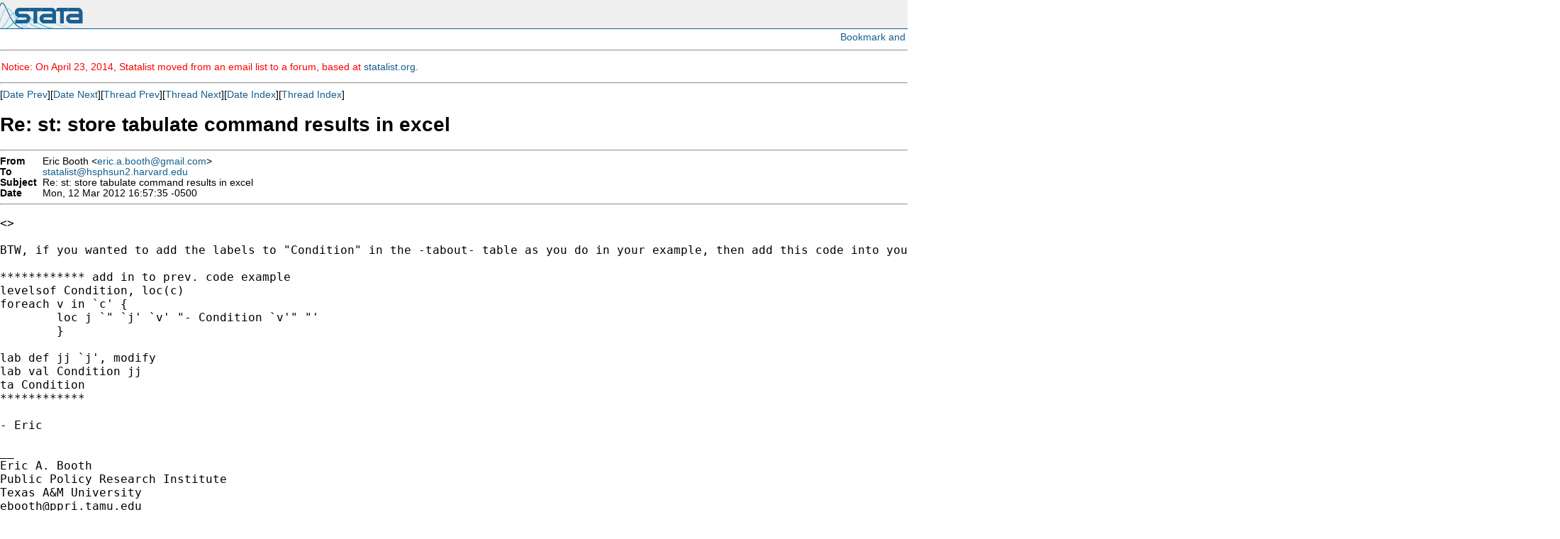

--- FILE ---
content_type: text/html; charset=UTF-8
request_url: https://www.stata.com/statalist/archive/2012-03/msg00494.html
body_size: 4529
content:
<!-- MHonArc v2.6.16 -->
<!--X-Subject: Re: st: store tabulate command results in excel -->
<!--X-From-R13: Sevp Pbbgu <revp.n.obbguNtznvy.pbz> -->
<!--X-Date: Mon, 12 Mar 2012 17:00:08 &#45;0500 -->
<!--X-Message-Id: D98AD90C&#45;B59E&#45;4AD5&#45;8208&#45;6E3604D72940@gmail.com -->
<!--X-Content-Type: text/plain -->
<!--X-Reference: CADvNLXD_P1VhtmzBbO53MM0svUw1k9PvXvy+d8wEjAuM1pRo0A@mail.gmail.com -->
<!--X-Reference: DF74B1CA&#45;D36A&#45;4EFA&#45;BED4&#45;2475FCAD215F@gmail.com -->
<!--X-Reference: CADvNLXD7bSPd5sLM&#45;JJN1WPfo1dKFjEK3=QvA5MadRGdC1oCHw@mail.gmail.com -->
<!--X-Reference: A9DEE9F3&#45;E29A&#45;4D6D&#45;9034&#45;4B090773B8E5@gmail.com -->
<!--X-Head-End-->
<HTML>
<HEAD>
<TITLE>Re: st: store tabulate command results in excel</TITLE>
<LINK REV="made" HREF="mailto:eric.a.booth@gmail.com">
</HEAD>

<body style="padding: 0px; margin: 0px;">

<script language="javascript1.2" src="/includes/js/menu.js"></script>
<script type="text/javascript">
var gaJsHost = (("https:" == document.location.protocol) ? "https://ssl." : "http://www.");
document.write(unescape("%3Cscript src='" + gaJsHost + "google-analytics.com/ga.js' type='text/javascript'%3E%3C/script%3E"));
</script>
<script type="text/javascript">
try {
var pageTracker = _gat._getTracker("UA-9407990-1");
pageTracker._trackPageview();
} catch(err) {}</script>
<link rel="stylesheet" href="/includes/css/statalist.css" type="text/css">
<link rel="stylesheet" href="/includes/css/stata2009blue.css" type="text/css">
<link rel="stylesheet" href="/includes/css/style2013.css" type="text/css">
<link rel="stylesheet" href="/includes/css/dropdown2013-style.css" type="text/css">
<div id="siteheader-outer">
<div id="siteheader">
<a href="/"><img class="homelink" src="/includes/images/transparent-pixel.png" alt="" /></a><h1> Stata: Data Analysis and Statistical Software </h1>
<div style="display:inline-block; float: right;">
</div>
</div>
</div>         

<div style="text-align: right; padding: 3px;">
<!-- AddThis Button BEGIN -->
<script type="text/javascript">var addthis_pub="statacorp"; var addthis_options='email, digg, print, delicious, facebook, technorati, twitter, slashdot, favorites, reddit, google, more';</script>
<a href="//www.addthis.com/bookmark.php?v=20" onmouseover="return addthis_open(this, '', '[URL]', '[TITLE]')" onmouseout="addthis_close()" onclick="return addthis_sendto()"><img src="//s7.addthis.com/static/btn/lg-share-en.gif" width="125" height="16" alt="Bookmark and Share" style="border:0"/></a><script type="text/javascript" src="//s7.addthis.com/js/200/addthis_widget.js"></script>
<!-- AddThis Button END -->
</div>
<hr />
<font color="red">
<p>
Notice: On April 23, 2014, Statalist moved from an email list to a forum, based at <a href="http://www.statalist.org/">statalist.org</a>. 
</p>
</font>
<p>
<font face="arial,helvetica,helv">
<!--X-Body-Begin-->
<!--X-User-Header-->
<!--X-User-Header-End-->
<!--X-TopPNI-->
<hr>
[<a href="msg00493.html">Date Prev</a>][<a href="msg00495.html">Date Next</a>][<a href="msg00493.html">Thread Prev</a>][<a href="msg00498.html">Thread Next</a>][<a href="maillist.html#00494">Date Index</a>][<a href="index.html#00494">Thread Index</a>]
<!--X-TopPNI-End-->
<!--X-MsgBody-->
<!--X-Subject-Header-Begin-->
<h1>Re: st: store tabulate command results in excel</h1>
<hr>
<!--X-Subject-Header-End-->
<!--X-Head-of-Message-->
<table border=0 cellpadding=0 cellspacing=0>
<tr><td valign=top align=right><font face="arial,helvetica,helv"><b>
From</b></font></td>
<td valign=top align=left><font face="arial,helvetica,helv">&nbsp;
Eric Booth &lt;<a href="/cdn-cgi/l/email-protection#3257405b511c531c505d5d465a170602555f535b5e1c515d5f"><span class="__cf_email__" data-cfemail="b9dccbd0da97d897dbd6d6cdd1f9ded4d8d0d597dad6d4">[email&#160;protected]</span></a>&gt;</font></td>

<tr><td valign=top align=right><font face="arial,helvetica,helv"><b>
To</b></font></td>
<td valign=top align=left><font face="arial,helvetica,helv">&nbsp;
<a href="/cdn-cgi/l/email-protection#1d6e697c697c71746e6938292d756e6d756e68732f33757c6f6b7c6f7933787968"><span class="__cf_email__" data-cfemail="5221263326333e3b2126123a21223a21273c607c3a3320243320367c373627">[email&#160;protected]</span></a></font></td>

<tr><td valign=top align=right><font face="arial,helvetica,helv"><b>
Subject</b></font></td>
<td valign=top align=left><font face="arial,helvetica,helv">&nbsp;
Re: st: store tabulate command results in excel</font></td>

<tr><td valign=top align=right><font face="arial,helvetica,helv"><b>
Date</b></font></td>
<td valign=top align=left><font face="arial,helvetica,helv">&nbsp;
Mon, 12 Mar 2012 16:57:35 -0500</font></td>

</table>
<!--X-Head-of-Message-End-->
<!--X-Head-Body-Sep-Begin-->
<hr>
</font><font face="fixed" size=+1>
<!--X-Head-Body-Sep-End-->
<!--X-Body-of-Message-->
<pre>&lt;&gt;

BTW, if you wanted to add the labels to &quot;Condition&quot; in the -tabout- table as you do in your example, then add this code into your do-file just before you run the loop I gave you:

************ add in to prev. code example
levelsof Condition, loc(c)
foreach v in `c' {
	loc j `&quot; `j' `v' &quot;- Condition `v'&quot; &quot;'
	}
	
lab def jj `j', modify
lab val Condition jj
ta Condition
************

- Eric

__
Eric A. Booth
Public Policy Research Institute 
Texas A&amp;M University
<a href="/cdn-cgi/l/email-protection" class="__cf_email__" data-cfemail="cbaea9a4a4bfa38bbbbbb9a2e5bfaaa6bee5aeafbe">[email&#160;protected]</a>
+979.845.6754

On Mar 12, 2012, at 4:54 PM, Eric Booth wrote:

&gt; 
&gt; 
&gt; &lt;&gt;
&gt; 
&gt; The answer is basically the same then (save a correction in my previous email noted below).
&gt; 
&gt; So, you could run:
&gt; 
&gt; ****************
&gt; clear
&gt; 
&gt; input QuestionID   Condition str2  Answer
&gt; 1     1         Y
&gt; 1     1         N
&gt; 1     1         N
&gt; 1     2         Y
&gt; 1     2         Y
&gt; 1     2         N
&gt; 2     1         Y
&gt; 2     1         Y
&gt; 2     1         N
&gt; 2     2         Y
&gt; 2     2         N
&gt; 2     2         N
&gt; end
&gt; 
&gt; 
&gt; ******
&gt; cap rm &quot;test.xls&quot;
&gt; levelsof QuestionID, loc(q)
&gt; foreach n in `q' {
&gt;  tabout Condition Answer ///
&gt;     if QuestionID == `n' /* I left this part out in the previous answ.*/  ///
&gt;   using &quot;test.xls&quot;, append  ///
&gt;     c(freq row) h1(Question `n' )
&gt;        }
&gt; ****************
&gt; 
&gt; - Eric
&gt; 
&gt; __
&gt; Eric A. Booth
&gt; Public Policy Research Institute 
&gt; Texas A&amp;M University
&gt; <a href="/cdn-cgi/l/email-protection" class="__cf_email__" data-cfemail="5e3b3c31312a361e2e2e2c37702a3f332b703b3a2b">[email&#160;protected]</a>
&gt; +979.845.6754
&gt; 
&gt; On Mar 12, 2012, at 4:38 PM, Anisa Shyti wrote:
&gt; 
&gt;&gt; Hi Eric,
&gt;&gt; 
&gt;&gt; Thanks for the answer.
&gt;&gt; 
&gt;&gt; Condition is actually a categorical variable coded as (1, 2, 3).
&gt;&gt; Answer is string and there are 12 questions - questionIDs are
&gt;&gt; integers.  My data structure is the following:
&gt;&gt; 
&gt;&gt; QuestionID..............Condition................Answer
&gt;&gt; 1..............................1.............................Y
&gt;&gt; 1..............................1.............................N
&gt;&gt; 1..............................1.............................N
&gt;&gt; 1..............................2.............................Y
&gt;&gt; 1..............................2.............................Y
&gt;&gt; 1..............................2.............................N
&gt;&gt; 2..............................1.............................Y
&gt;&gt; 2..............................1.............................Y
&gt;&gt; 2..............................1.............................N
&gt;&gt; 2..............................2.............................Y
&gt;&gt; 2..............................2.............................N
&gt;&gt; 2..............................2.............................N
&gt;&gt; 
&gt;&gt; 
&gt;&gt; My table should look like:
&gt;&gt; 
&gt;&gt; .................................Answer...........................
&gt;&gt; ................................Y..................N..........Total
&gt;&gt; Question1................
&gt;&gt; -Condition1..............nr(%).............nr(%).....nr(%)
&gt;&gt; -Condition2..............nr(%).............nr(%).....nr(%)
&gt;&gt; Question2
&gt;&gt; -Condition1..............nr(%).............nr(%).....nr(%)
&gt;&gt; -Condition2..............nr(%).............nr(%).....nr(%)
&gt;&gt; 
&gt;&gt; Thank you very much in advance.
&gt;&gt; Anisa
&gt;&gt; 
&gt;&gt; 
&gt;&gt; 
&gt;&gt; 
&gt;&gt; On Mon, Mar 12, 2012 at 10:21 PM, Eric Booth &lt;<a href="/cdn-cgi/l/email-protection" class="__cf_email__" data-cfemail="d2b7a0bbb1fcb3fcb0bdbda6ba92b5bfb3bbbefcb1bdbf">[email&#160;protected]</a>&gt; wrote:
&gt;&gt;&gt; &lt;&gt;
&gt;&gt;&gt; 
&gt;&gt;&gt; I don't understand your data structure (e.g. what are conditions?) and why -tabout- (from SSC, BTW) does not work.  Providing a snippet of your dataset and the command you tried would help me provide a better answer.
&gt;&gt;&gt; 
&gt;&gt;&gt; 
&gt;&gt;&gt; Based just on your sample -tab- command, you can transform that to -tabout- with something like:
&gt;&gt;&gt; 
&gt;&gt;&gt; 
&gt;&gt;&gt; ******
&gt;&gt;&gt; cap rm &quot;test.xls&quot;
&gt;&gt;&gt; levelsof question, local(ques_numbers)
&gt;&gt;&gt; foreach n in `ques_numbers' {
&gt;&gt;&gt;  tabout condition answer using &quot;test.xls&quot;, append  ///
&gt;&gt;&gt;     c(freq row) h1(Question `n' )
&gt;&gt;&gt;        }
&gt;&gt;&gt; ******
&gt;&gt;&gt; ((The looping part is doing the -bysort question- part of your example -tab- command.))
&gt;&gt;&gt; 
&gt;&gt;&gt; - Eric
&gt;&gt;&gt; 
&gt;&gt;&gt; __
&gt;&gt;&gt; Eric A. Booth
&gt;&gt;&gt; Public Policy Research Institute
&gt;&gt;&gt; Texas A&amp;M University
&gt;&gt;&gt; <a href="/cdn-cgi/l/email-protection" class="__cf_email__" data-cfemail="4025222f2f342800303032296e34212d356e252435">[email&#160;protected]</a>
&gt;&gt;&gt; +979.845.6754
&gt;&gt;&gt; 
&gt;&gt;&gt; On Mar 12, 2012, at 4:07 PM, Anisa Shyti wrote:
&gt;&gt;&gt; 
&gt;&gt;&gt; 
&gt;&gt;&gt;&gt; I need to store in excel or any other support the results of a two-way
&gt;&gt;&gt;&gt; tabulate command.  My variables are: question, condition and asnwer.
&gt;&gt;&gt;&gt; I have N questions, three conditions for each question, and Y or N
&gt;&gt;&gt;&gt; answers by subjects.
&gt;&gt;&gt;&gt; 
&gt;&gt;&gt;&gt; The tab command (by question, sort: tab condition answer, row) gives
&gt;&gt;&gt;&gt; exactly what I need. For each question (distinguished by id) and each
&gt;&gt;&gt;&gt; condition, I have the number and percentage of Y and N answers and the
&gt;&gt;&gt;&gt; Total - in columns.
&gt;&gt;&gt;&gt; 
&gt;&gt;&gt;&gt; Still, I would like to be able to store these results in excel or any
&gt;&gt;&gt;&gt; other support, instead of copy pasting.  I tried using the tabout
&gt;&gt;&gt;&gt; command (my case is a 2x1 table) - it does not give me the desired
&gt;&gt;&gt;&gt; format.
&gt;&gt;&gt;&gt; *
&gt;&gt;&gt;&gt; *   For searches and help try:
&gt;&gt;&gt;&gt; *   <a  rel="nofollow" href="http://www.stata.com/help.cgi?search">http://www.stata.com/help.cgi?search</a>
&gt;&gt;&gt;&gt; *   <a  rel="nofollow" href="http://www.stata.com/support/statalist/faq">http://www.stata.com/support/statalist/faq</a>
&gt;&gt;&gt;&gt; *   <a  rel="nofollow" href="http://www.ats.ucla.edu/stat/stata/">http://www.ats.ucla.edu/stat/stata/</a>
&gt;&gt;&gt; 
&gt;&gt;&gt; 
&gt;&gt;&gt; *
&gt;&gt;&gt; *   For searches and help try:
&gt;&gt;&gt; *   <a  rel="nofollow" href="http://www.stata.com/help.cgi?search">http://www.stata.com/help.cgi?search</a>
&gt;&gt;&gt; *   <a  rel="nofollow" href="http://www.stata.com/support/statalist/faq">http://www.stata.com/support/statalist/faq</a>
&gt;&gt;&gt; *   <a  rel="nofollow" href="http://www.ats.ucla.edu/stat/stata/">http://www.ats.ucla.edu/stat/stata/</a>
&gt;&gt; 
&gt;&gt; *
&gt;&gt; *   For searches and help try:
&gt;&gt; *   <a  rel="nofollow" href="http://www.stata.com/help.cgi?search">http://www.stata.com/help.cgi?search</a>
&gt;&gt; *   <a  rel="nofollow" href="http://www.stata.com/support/statalist/faq">http://www.stata.com/support/statalist/faq</a>
&gt;&gt; *   <a  rel="nofollow" href="http://www.ats.ucla.edu/stat/stata/">http://www.ats.ucla.edu/stat/stata/</a>
&gt; 


*
*   For searches and help try:
*   <a  rel="nofollow" href="http://www.stata.com/help.cgi?search">http://www.stata.com/help.cgi?search</a>
*   <a  rel="nofollow" href="http://www.stata.com/support/statalist/faq">http://www.stata.com/support/statalist/faq</a>
*   <a  rel="nofollow" href="http://www.ats.ucla.edu/stat/stata/">http://www.ats.ucla.edu/stat/stata/</a>
</pre>
<!--X-Body-of-Message-End-->
<!--X-MsgBody-End-->
<!--X-Follow-Ups-->
</font>
<hr>
<font face="arial,helvetica,helv">
<ul><li><strong>Follow-Ups</strong>:
<ul>
<li><strong><a name="00498" href="msg00498.html">Re: st: store tabulate command results in excel</a></strong>
<ul><li><em>From:</em> Anisa Shyti &lt;<a href="/cdn-cgi/l/email-protection" class="__cf_email__" data-cfemail="72131c1b01135c011a0b061b32151f131b1e5c111d1f">[email&#160;protected]</a>&gt;</li></ul></li>
</ul></li></ul>
<!--X-Follow-Ups-End-->
<!--X-References-->
<ul><li><strong>References</strong>:
<ul>
<li><strong><a name="00489" href="msg00489.html">st: store tabulate command results in excel</a></strong>
<ul><li><em>From:</em> Anisa Shyti &lt;<a href="/cdn-cgi/l/email-protection" class="__cf_email__" data-cfemail="a4c5cacdd7c58ad7ccddd0cde4c3c9c5cdc88ac7cbc9">[email&#160;protected]</a>&gt;</li></ul></li>
<li><strong><a name="00491" href="msg00491.html">Re: st: store tabulate command results in excel</a></strong>
<ul><li><em>From:</em> Eric Booth &lt;<a href="/cdn-cgi/l/email-protection" class="__cf_email__" data-cfemail="70150219135e115e121f1f041830171d11191c5e131f1d">[email&#160;protected]</a>&gt;</li></ul></li>
<li><strong><a name="00492" href="msg00492.html">Re: st: store tabulate command results in excel</a></strong>
<ul><li><em>From:</em> Anisa Shyti &lt;<a href="/cdn-cgi/l/email-protection" class="__cf_email__" data-cfemail="1f7e71766c7e316c77666b765f78727e7673317c7072">[email&#160;protected]</a>&gt;</li></ul></li>
<li><strong><a name="00493" href="msg00493.html">Re: st: store tabulate command results in excel</a></strong>
<ul><li><em>From:</em> Eric Booth &lt;<a href="/cdn-cgi/l/email-protection" class="__cf_email__" data-cfemail="5a3f283339743b743835352e321a3d373b333674393537">[email&#160;protected]</a>&gt;</li></ul></li>
</ul></li></ul>
<!--X-References-End-->
<!--X-BotPNI-->
<ul>
<li>Prev by Date:
<strong><a href="msg00493.html">Re: st: store tabulate command results in excel</a></strong>
</li>
<li>Next by Date:
<strong><a href="msg00495.html">Re: st: Problem with confidence intervals in stptime when using weights</a></strong>
</li>
<li>Previous by thread:
<strong><a href="msg00493.html">Re: st: store tabulate command results in excel</a></strong>
</li>
<li>Next by thread:
<strong><a href="msg00498.html">Re: st: store tabulate command results in excel</a></strong>
</li>
<li>Index(es):
<ul>
<li><a href="maillist.html#00494"><strong>Date</strong></a></li>
<li><a href="index.html#00494"><strong>Thread</strong></a></li>
</ul>
</li>
</ul>

<!--X-BotPNI-End-->
<!--X-User-Footer-->
<!--X-User-Footer-End-->
</font>
<div class="centerit" style="font-size: 75%; margin-top: 10px;">
<hr style="height: 1px; "/>
      &copy; Copyright 1996&ndash;2018 StataCorp LLC
      &nbsp;&nbsp;|&nbsp;&nbsp;
      <a href="/terms-of-use/">Terms of use</a>
      &nbsp;&nbsp;|&nbsp;&nbsp;
      <a href="/privacy-policy/">Privacy</a>
      &nbsp;&nbsp;|&nbsp;&nbsp;
      <a href="/company/contact.html">Contact us</a>
      &nbsp;&nbsp;|&nbsp;&nbsp;
      <a href="/site.html">Site index</a>

</div>
<script data-cfasync="false" src="/cdn-cgi/scripts/5c5dd728/cloudflare-static/email-decode.min.js"></script><script type='text/javascript' language='javascript1.2' src='/includes/js/toggle.js'></script> 
<script type="text/javascript">
var gaJsHost = (("https:" == document.location.protocol) ? "https://ssl." : "http://www.");
document.write(unescape("%3Cscript src='" + gaJsHost + "google-analytics.com/ga.js' type='text/javascript'%3E%3C/script%3E"));
</script>
<script type="text/javascript">
try {
var pageTracker = _gat._getTracker("UA-9407990-1");
pageTracker._trackPageview();
} catch(err) {}</script>
<script defer src="https://static.cloudflareinsights.com/beacon.min.js/vcd15cbe7772f49c399c6a5babf22c1241717689176015" integrity="sha512-ZpsOmlRQV6y907TI0dKBHq9Md29nnaEIPlkf84rnaERnq6zvWvPUqr2ft8M1aS28oN72PdrCzSjY4U6VaAw1EQ==" data-cf-beacon='{"version":"2024.11.0","token":"657308bede904532b8159dfac82dc0bc","server_timing":{"name":{"cfCacheStatus":true,"cfEdge":true,"cfExtPri":true,"cfL4":true,"cfOrigin":true,"cfSpeedBrain":true},"location_startswith":null}}' crossorigin="anonymous"></script>
</body>
</html>


--- FILE ---
content_type: text/css
request_url: https://www.stata.com/includes/css/statalist.css
body_size: 1897
content:

body {
  font-family: Arial,Helvetica,Helv,Sans-Serif;
  font-size: 85%;
  background-color: #FFFFFF;
  padding: 0;
  margin: 0;
}

.header {
 width: 100%;
 background-color: #EFEFEF;
 height: 81px;
 border-bottom: solid 1px #07385f;
 padding: 0px;
 margin: 0px;
 cell-spacing: 0px;
}

th {
  font-family: Arial,Helvetica,Helv,Sans-Serif;
  font-size: 85%;
}

td {
  font-family: Arial,Helvetica,Helv,Sans-Serif;
  font-size: 85%;
}

div.centerit {
	text-align: center;
	width: 100%;
}

table.centerit {
	margin-left: auto;
	margin-right: auto;
}

table.basic td th {
	padding: 3;
	vertical-align: top;	
	text-align: left;	
}

.headlinecat {
 border-top: solid 1px #AFAFAF;
}

.headlineitem {
 border-left: solid 1px #AFAFAF;
 border-right: solid 1px #AFAFAF;
 border-bottom: solid 1px #AFAFAF;
/*
 border-top-right-radius: 10pt;
 border-bottom-right-radius: 10pt;
 border-bottom-left-radius: 10pt;
*/
 padding: 5px;
}

.main1 {
 background-image:url('/includes/i/home10v1_title_fill.jpg');
 background-repeat: repeat-x;
 background-position: left;
 height: 59px;
 width: 100%;
 border-bottom: solid 1px #07385f;
 padding: 0px;
 margin: 0px;
 cell-spacing: 0px;
}

.main2 {
 width: 100%;
 height: 20px;
 text-align: right;
 padding: 0px;
 margin: 0px;
 cell-spacing: 0px;
}

img {
 border-style: none;
}

.infoimg {
padding-right: 0px;
padding-left: 0px;
padding-top: 0px;

}

.topic {
  margin-left: 0px;
  margin-bottom: 0px;
  padding-bottom: 0px;
  text-decoration: none;
  font-weight: bold;
}

.detail {
  margin-left: 15px;
  margin-top: 0px;
  padding-top: 0px;
  text-decoration: none;
}

.detail2 {
  margin-left: 20px;
  text-decoration: none;
  font-style: italic;
}

.abstractauth {
  margin-left: 15px;
  margin-top: 0px;
  padding-top: 0px;
  text-decoration: none;
}

.abstractaff {
  margin-left: 15px;
  margin-top: 0px;
  margin-bottom: 10px;
  padding-top: 0px;
  text-decoration: none;
  font-style: italic;
}

.abstractbody {
padding-top: 10px;
padding-bottom: 15px;
padding-left: 35px;
}

pre.boxes {
  margin-bottom: 0px;
  padding-bottom: 0px;
}

th.titleleft {

height: 30px;
width: 10px;
padding: 0;
margin: 0;
text-align: left;

}

th.titleright {

height: 30px;
width: 10px;
padding: 0;
margin: 0;

}

th.center {

background-image: url('/includes/contimages/center_top_off.gif');
background-repeat: repeat-x;
height: 30px;
width: 100%;
padding: 0;
margin: 0;
text-align: left;
}

td.content {

color: #000000;
padding: 5px;
text-align: left;
vertical-align: top;
font-family: arial,helvetica,helv,sans-serif;
font-size: 85%;
margin: 0;
line-height: 1.5;

}

td.contentlborder {

background-image: url('/includes/contimages/left_middle.gif');
background-repeat: repeat-y;
padding: 0px;
width: 10;

}

td.contentrborder {

background-image: url('/includes/contimages/right_middle.gif');
background-repeat: repeat-y;
padding: 0px;
width: 10;

}

td.btmborder {

background-image: url('/includes/contimages/center_bottom.gif');
height: 1px;
padding: 0px;
margin: 0;

}

th.navleft {

height: 32px;
width: 12px;
padding: 0;
margin: 0;
text-align: left;

}

th.navcontent {

background-image: url('/includes/contimages/navbox_topfill.gif');
background-repeat: repeat-x;
height: 32px;
width: 100%;
padding: 0;
margin: 0;
text-align: left;
font-size: 75%;
}

td.navside {

background-image: url('/includes/contimages/navbox_sidefill.gif');
background-repeat: repeat-y;
width: 12px;
padding: 0px;
margin: 0;

}

td.navbtml {

background-image: url('/includes/contimages/navbox_btmcrnr.gif');
height: 12px;
width: 12px;
padding: 0px;
margin: 0;

}

td.navbtmr {

background-image: url('/includes/contimages/navbox_btmfill.gif');
background-repeat: repeat-x;
height: 12px;
padding: 0px;
margin: 0;

}

td.navcontent {
padding: 5;
background-color: #FFFFFF;
font-size: 75%;
}

table.gpstandard {
  border-top: solid 1px #AFAFAF;
  border-right: solid 1px #AFAFAF;

}

table.greditortab {
  margin-left: 10px;
}

td.greditortab {
  background-color: #FFFFFF;
  text-align: left;
  vertical-align: top;
  padding: 5px;
  border: solid thin #AFAFAF;

}

table.standard {
  margin-left: 10px;
  border-top: solid 1px #AFAFAF;
  border-right: solid 1px #AFAFAF;
  padding: 0px;
}

th.gpstandard {
  background-color: #EFEFEF;
  text-align: left;
  vertical-align: middle;
  height: 20px;
  border-bottom: solid 1px #AFAFAF;
  border-left: solid 1px #AFAFAF;
  padding: 5px;
  font-weight: normal;
 
}

th.standard {
  background-color: #EFEFEF;
  text-align: left;
  vertical-align: middle;
  height: 20px;
  border-bottom: solid 1px #AFAFAF;
  border-left: solid 1px #AFAFAF;
  padding: 5px;
  margin: 0;
 
}

th.standarddk {
  background-color: #AFAFAF;
  text-align: left;
  vertical-align: middle;
  height: 20px;
  border-bottom: solid 1px #AFAFAF;
  border-left: solid 1px #AFAFAF;
  padding: 5px;
 
}

th.standardleft {
  background-color: #EFEFEF;
  text-align: left;
  vertical-align: top;
  padding: 5px;
  border-bottom: solid 1px #AFAFAF;
  border-left: solid 1px #AFAFAF;

}

th.standardright {
  background-color: #EFEFEF;
  text-align: left;
  vertical-align: top;
  padding: 5px;
  border-bottom: solid 1px #AFAFAF;
}

th.standardmiddle {
  background-color: #EFEFEF;
  text-align: left;
  vertical-align: top;
  padding: 5px;
  border-bottom: solid 1px #AFAFAF;
}

td.gpstandard {
  background-color: #FFFFFF;
  text-align: left;
  vertical-align: top;
  padding: 5px;
  border-bottom: solid 5px #AFAFAF;
  border-left: solid 1px #AFAFAF;

}

td.standard {
  background-color: #FFFFFF;
  text-align: left;
  vertical-align: top;
  padding: 5px;
  border-bottom: solid 1px #AFAFAF;
  border-left: solid 1px #AFAFAF;
  margin: 0;
}

td.standardleft {
  background-color: #FFFFFF;
  text-align: left;
  vertical-align: top;
  padding: 5px;
  border-bottom: solid 1px #AFAFAF;
  border-left: solid 1px #AFAFAF;

}

td.standardright {
  background-color: #FFFFFF;
  text-align: left;
  vertical-align: top;
  padding: 5px;
  border-bottom: solid 1px #AFAFAF;
}

td.standardmiddle {
  background-color: #FFFFFF;
  text-align: left;
  vertical-align: top;
  padding: 5px;
  border-bottom: solid 1px #AFAFAF;
}

p {
padding-left: 2;
}

h2 {
padding-left: 1;
}

h3 {
padding-left: 1;
}

h3.nobspace {
padding-left: 1;
margin-bottom: 0px;
}

h3.first {
padding-left: 1;
padding-top: 0px;
}

h4 {
padding-left: 1;
}

div.note {
text-align: right;
font-size: 85%;
font-style: normal;
}

.boldit {
 font-weight: bold;
}

a:link { font-family: Arial, Helvetica, Helv, sans-serif; text-decoration: none}
a:visited { font-family: Arial, Helvetica, Helv, sans-serif; text-decoration: none}
a:hover { font-family: Arial, Helvetica, Helv, sans-serif; text-decoration: underline}

a.boldlink:link { font-family: Arial, Helvetica, Helv, sans-serif; text-decoration: none; font-weight: bold;}
a.boldlink:visited { font-family: Arial, Helvetica, Helv, sans-serif; text-decoration: none; font-weight: bold;}
a.boldlink:hover { font-family: Arial, Helvetica, Helv, sans-serif; text-decoration: underline; font-weight: bold;}

a.biglink:link { font-family: Arial, Helvetica, Helv, sans-serif; text-decoration: none; font-weight: bold; font-size: 105%;}
a.biglink:visited { font-family: Arial, Helvetica, Helv, sans-serif; text-decoration: none; font-weight: bold; font-size: 105%;}
a.biglink:hover { font-family: Arial, Helvetica, Helv, sans-serif; text-decoration: underline; font-weight: bold; font-size: 105%;}

a.headsame:link { font-family: Arial, Helvetica, Helv, sans-serif; color: #6B0505; text-decoration: none; font-weight: bold;}
a.headsame:visited { font-family: Arial, Helvetica, Helv, sans-serif; color: #6B0505; text-decoration: none; font-weight: bold;}
a.headsame:hover { font-family: Arial, Helvetica, Helv, sans-serif; color: #6B0505; text-decoration: none; font-weight: bold;}

a.same:link { font-family: Arial, Helvetica, Helv, sans-serif; color: #6B0505; text-decoration: none}
a.same:visited { font-family: Arial, Helvetica, Helv, sans-serif; color: #6B0505; text-decoration: none}
a.same:hover { font-family: Arial, Helvetica, Helv, sans-serif; color: #6B0505; text-decoration: underline}

a.db:link { font-family: Arial, Helvetica, Helv, sans-serif; color: blue; text-decoration: none}
a.db:visited { font-family: Arial, Helvetica, Helv, sans-serif; color: #5D6C82; text-decoration: none}
a.db:hover { font-family: Arial, Helvetica, Helv, sans-serif; color: red; text-decoration: underline}

a.prelink:link { font-family: monospace; color: #07385f; text-decoration: none}
a.prelink:visited { font-family: monospace; color: #5D6C82; text-decoration: none}
a.prelink:hover { font-family: monospace; color: #07385f; text-decoration: underline}

a.sitelink:link { font-family: Arial, Helvetica, Helv, sans-serif; color: #07385f; text-decoration: none}
a.sitelink:visited { font-family: Arial, Helvetica, Helv, sans-serif; color: #5D6C82; text-decoration: none}
a.sitelink:hover { font-family: Arial, Helvetica, Helv, sans-serif; color: #07385f; text-decoration: underline}

a.bodysame:link { font-family: Arial, Helvetica, Helv, sans-serif; color: #6B0505; text-decoration: none}
a.bodysame:visited { font-family: Arial, Helvetica, Helv, sans-serif; color: #6B0505; text-decoration: none}
a.bodysame:hover { font-family: Arial, Helvetica, Helv, sans-serif; color: #6B0505; text-decoration: underline}

a.white:link {
 font-family: Arial, Helvetica, Helv, sans-serif;
 font-weight: bold;
 color: #88EEFF;
 text-decoration: underline;
 text-decoration: none;
}

a.white:visited {
 font-family: Arial, Helvetica, Helv, sans-serif;
 font-weight: bold;
 color: #88EEFF;
 text-decoration: none;

}

a.white:hover {
 font-family: Arial, Helvetica, Helv, sans-serif;
 font-weight: bold;
 color: #88EEFF;
 text-decoration: underline;

}

#outterbound {
padding: 0px;
margin: 0px;
height: 100%;
width: 100%;
}

.smallindent {
margin-left: 17px;
}

.indent {
margin-left: 35px;
}

.indent2 {
margin-left: 60px;
}

/* for which-stata-is-right-for-me */

.categories {
background-color: #585858;
color: #FFFFFF;
border-bottom: solid 1px #AFAFAF;
padding: 5px;
}

#MP {
background-color: #FFFFFF;
}

#SE {
background-color: #EFEFEF;
}

#IC {
background-color: #FFFFFF;
}

#small {
background-color: #EFEFEF;
}

th.categories {
border-left: solid 1px #AFAFAF;
}

td.compare {
padding: 5;
border-top: solid 1px #AFAFAF;
border-left: solid 1px #AFAFAF;
}

td.number {
text-align: right;
}

td.word {
text-align: center;
}

th.compare {
text-align: right;
padding: 5;
border-top: solid 1px #AFAFAF;
}

td.requirements {
text-align: right;
padding: 5;
border-top: solid 1px #AFAFAF;
border-left: solid 1px #AFAFAF;
}

th.requirements {
text-align: right;
padding: 5;
border-top: solid 1px #AFAFAF;
}

th.shoppingcart {
text-align: left;
font-weight: bold;
background-color: #EFEFEF;
border: solid 1px #AFAFAF;
padding: 5;
}

td.shoppingcart {
background-color: #FFFFFF;
padding: 5;
}

/* end which-stata-is-right-for-me styles */

td.lt {
  border-bottom: solid 1px #AFAFAF;
  border-left: solid 1px #AFAFAF;
  padding: 5px;
  vertical-align: middle;
}

td.dk {
  border-bottom: solid 1px #AFAFAF;
  border-left: solid 1px #AFAFAF;
  padding: 5px;
  vertical-align: middle;
  background-color: #EFEFEF;
}

ul li{
  list-style-type: square;
}

ul ul li{
  list-style-type: circle;
}

ol.alpha li {
  list-style-type: lower-alpha;
}

ul ul ul li{
  list-style-type: disc;
}

ul ul ul ul li{
  list-style-type: square;
}

ul ul ul ul ul li{
  list-style-type: circle;
}

ul ul ul ul ul ul li{
  list-style-type: disc;
}

ul.plist li {
  margin-bottom: 15;
}

ul.homelist {
 padding-left: 22px;
 margin-left: 0px;
 margin-top: 0px;
 padding-top: 0px;
}

ul.homelist li {
  margin-bottom: 5px;
  list-style-type: none;
  list-style-position: outside;
  margin-left: -20px;
  margin-top: 0px;
  padding-top: 0px;
}

ol.plist li {
  margin-bottom: 15;
}

.cmd {
  font-weight: bold;
}

.pathname {
  font-weight: bold;
}

.filename {
  font-weight: bold;
}

.optionmentry {
  font-style: italic;
  font-weight: bold;
}

.optioncmd {
  font-weight: bold;
}

.option {
  font-style: italic;
}

.var {
  font-style: italic;
  font-weight: normal;
}

.varspecific {
  font-weight: bold;
}

.mentry {
  font-weight: bold;
}


.normal {
  font-style: normal;
  font-weight: normal;
}

div.splash {

  border: dotted 1px #AFAFAF;
  width: 400;
  margin-top: 15;
  padding: 1;
  text-align: left;
  vertical-align: top;
  height: 200px;

}

table.splash {

  border-style: none;
  background-color: #FFFFFF;
  width: 100%;
  margin-bottom: 15;
  padding: 1;
  text-align: left;
  vertical-align: top;
  height: 200px;
  padding-top: 0;
}

h4.splash {

  background-color: #DFDFDF;
  margin-top: 0;
  padding: 4;

}

table.splash11 {

  border-style: none;
  background-color: #FFFFFF;
  width: 100%;
  margin-bottom: 15;
  padding: 1;
  text-align: left;
  vertical-align: top;
  height: 100px;
  padding-top: 0;
}

h4.splash11 {

  background-color: #EFEFEF;
  border: solid 1px #AFAFAF;
  margin-top: 0;
  margin-bottom: 10;
  padding: 4;

}

ul.splash11 {
  margin-top: 0px;
  margin-bottom: 0px;
  padding-top: 0px;
  padding-bottom: 0px;

}

.codeblock {
font-face: monospace;
margin-right: 10;
margin-top: 10;
margin-bottom: 10;
margin-left: 20;
padding-left: 20;
padding-top: 10;
padding-bottom: 10;
border: dotted 1px #AFAFAF;
background-color: #EFF3FF;
}

/* Begin styles for SUG meetings */

div.talkblock {
margin-left: 35;
margin-right: 35;
padding: 10;
border: dotted 1px #AFAFAF;
background-color: #EFF3FF;
}

div.title {
font-weight: bold;
}

span.title {
font-weight: bold;
}

.journaltitle {
font-style: italic;
}

.booktitle {
font-style: italic;
}

div.talkmore {
border-top: dotted 1px #AFAFAF;
margin-top: 10;
padding-top: 5;
}

/* End for SUG meetings */

.faqnote {
font-style: italic;
padding: 5;
}

table.faqtitle {
border-style: none;
padding: 0;
margin: 1;
}

table.faqtitle td {
border-style: none;
padding: 4;
margin: 0;
vertical-align: top;
text-align: left;
}

/* Begin bookstore */

div.sectiontitle {
font-size: larger;
font-weight: bold;
padding-top: 8;
}

div.notier {
font-weight: bold;
padding-top: 5;
padding-left:0;
}

div.tier1 {
padding-top: 8;
padding-left:0;
}

div.tier1:first-line {
font-weight: bold;
}

div.tier2 {
padding-left: 35px;
}

div.tier3 {
padding-left: 45px;
}

div.tier4 {
padding-left: 55px;
}

span.chnumber{
font-size: 120%;
}

table.base td {
padding: 3;
text-align: left;
vertical-align: top;
}

table.base th {
padding: 3;
text-align: left;
vertical-align: top;
}

table.books {
  border: 0;
  border-style: none;
}

table.books td {
  padding: 1;
  text-align: left;
  vertical-align: top;
  border: 0;
  border-style: none;
}

/* NEWS */
th.newslt {
  width: 20%;
  border-right: solid 1px #AFAFAF;
  border-bottom: solid 1px #AFAFAF;
  padding: 5px;
  text-align: left;
  vertical-align: middle;
}

td.newslt {
  width: 80%;
  border-bottom: solid 1px #AFAFAF;
  border-right: solid 1px #AFAFAF;
  padding: 5px;
  text-align: left;
  vertical-align: middle;
}

th.newsdk {
  width: 20%;
  border-right: solid 1px #AFAFAF;
  border-bottom: solid 1px #AFAFAF;
  padding: 5px;
  text-align: left;
  vertical-align: middle;
  background-color: #EFEFEF;
}

td.newsdk {
  width: 80%;
  border-bottom: solid 1px #AFAFAF;
  border-right: solid 1px #AFAFAF;
  padding: 5px;
  text-align: left;
  vertical-align: middle;
  background-color: #EFEFEF;
}

.red {
  color: #6B0505;
}

table.ordertab  {
  border: solid 1px #AFAFAF;
  width: 100%;
  background-color: #FFFFFF;
  height: 250px;
}

table.ordertab2  {
  border: solid 1px #AFAFAF;
  background-color: #FFFFFF;
}

td.orderhead {
  background-color: #EFEFEF;
  text-align: left;
  height: 25px;
}

h3.ordertab {
  margin: 0px;
  font-weight: 600;
  font-size: 120%;
}

td.orderdetails {
  background-color: #FFFFFF;
  vertical-align: top;
  text-align: left;
}

td.bookbox {
  vertical-align: top;
  text-align: center;
  font-size: 75%;
  width: 25%;
}

td.arrowbox {
  vertical-align: top;
  text-align: center;
  width: 22px;
  padding-top: 40px;
  margin-top: 0px;
}

img.arrow {
  vertical-align: top;
  width: 20px;
  height: 60px;
  padding: 0px;
  margin: 0px;
  border: none;
}

.centeredtop {
  text-align: center;
  vertical-align: top;
}

.righttop {
  text-align: right;
  vertical-align: top;
}



--- FILE ---
content_type: text/css
request_url: https://www.stata.com/includes/css/stata2009blue.css
body_size: 4336
content:

.redfont {
  color: #FF0000;
}

td {
  text-align: left;
}

.centerit {
	text-align: center;
	width: 100%;
}

table.centerit {
	margin-left: auto;
	margin-right: auto;
}

table.basic td th {
	padding: 3px;
	vertical-align: top;	
	text-align: left;	
}

.headlinecat {
 border-top: solid 1px #AFAFAF;
 font-size: 10pt;
 text-align: center;
}

.headlineitem {
 border-left: solid 1px #AFAFAF;
 border-right: solid 1px #AFAFAF;
 border-bottom: solid 1px #AFAFAF;
 font-size: 10pt;
 padding: 5px;
}

img {
 border-style: none;
}

.infoimg {
padding-right: 0px;
padding-left: 0px;
padding-top: 0px;

}

.topic {
  margin-left: 0px;
  margin-bottom: 0px;
  margin-top: 8px;
  padding-bottom: 0px;
  text-decoration: none;
  font-weight: bold;
}

.topic:first-child {
  margin-left: 0px;
  margin-bottom: 0px;
  margin-top: 0px;
  padding-bottom: 0px;
  text-decoration: none;
  font-weight: bold;
}

.detail {
  margin-left: 15px;
  margin-top: 0px;
  padding-top: 0px;
  text-decoration: none;
}

.detail2 {
  margin-left: 20px;
  text-decoration: none;
  font-style: italic;
}

.abstractauth {
  margin-left: 15px;
  margin-top: 8px;
  padding-top: 0px;
  text-decoration: none;
}

.abstractaff {
  margin-left: 15px;
  margin-top: 0px;
  margin-bottom: 10px;
  padding-top: 0px;
  text-decoration: none;
  font-style: italic;
}

.abstractbody {
padding-top: 10px;
padding-bottom: 15px;
padding-left: 35px;
}

.abstractbody p:first-child {
  margin-top: 0px;
}

pre.boxes {
  margin-bottom: 0px;
  padding-bottom: 0px;
}

th.titleleft {

height: 30px;
width: 10px;
padding: 0px;
margin: 0px;
text-align: left;

}

th.titleright {

height: 30px;
width: 10px;
padding: 0px;
margin: 0px;

}

th.center {

background-image: url('/includes/contimages/center_top_off.gif');
background-repeat: repeat-x;
height: 30px;
width: 100%;
padding: 0px;
margin: 0px;
text-align: left;
}

td.content {

color: #000000;
padding: 5px;
text-align: left;
vertical-align: top;
margin: 0px;
line-height: 1.5;

}

td.contentlborder {

background-image: url('/includes/contimages/left_middle.gif');
background-repeat: repeat-y;
padding: 0px;
width: 10px;

}

td.contentrborder {

background-image: url('/includes/contimages/right_middle.gif');
background-repeat: repeat-y;
padding: 0px;
width: 10px;

}

td.btmborder {

background-image: url('/includes/contimages/center_bottom.gif');
background-repeat: repeat-x;
height: 1px;
padding: 0px;
margin: 0px;

}

td.btmborder img {

height: 1px;
padding: 0px;
margin: 0px;

}


th.navleft {

height: 32px;
width: 12px;
padding: 0px;
margin: 0px;
text-align: left;

}

th.navcontent {

background-image: url('/includes/contimages/navbox_topfill.gif');
background-repeat: repeat-x;
height: 32px;
width: 100%;
padding: 0px;
margin: 0;
text-align: left;
font-size: 75%;
}

td.navside {

background-image: url('/includes/contimages/navbox_sidefill.gif');
background-repeat: repeat-y;
width: 12px;
padding: 0px;
margin: 0;

}

td.navbtml {

background-image: url('/includes/contimages/navbox_btmcrnr.gif');
height: 12px;
width: 12px;
padding: 0px;
margin: 0px;

}

td.navbtmr {

background-image: url('/includes/contimages/navbox_btmfill.gif');
background-repeat: repeat-x;
height: 12px;
padding: 0px;
margin: 0;

}

td.navcontent {
padding: 5px;
background-color: #FFFFFF;
font-size: 75%;
}

table.gpstandard {
  border-top: solid 1px #AFAFAF;
  border-right: solid 1px #AFAFAF;

}

table.greditortab {
  width: 770px;
  font-size: 10.5pt;
}

td.greditortab {
  background-color: #FFFFFF;
  text-align: left;
  vertical-align: top;
  padding: 5px;
  border: solid thin #AFAFAF;

}

table.standard {
  margin-left: 10px;
  border-top: solid 1px #AFAFAF;
  border-right: solid 1px #AFAFAF;
  padding: 0px;
}

th.gpstandard {
  background-color: #EFEFEF;
  text-align: left;
  vertical-align: middle;
  height: 20px;
  border-bottom: solid 1px #AFAFAF;
  border-left: solid 1px #AFAFAF;
  padding: 5px;
  font-weight: normal;
 
}

th.standard {
  background-color: #EFEFEF;
  text-align: left;
  vertical-align: middle;
  height: 20px;
  border-bottom: solid 1px #AFAFAF;
  border-left: solid 1px #AFAFAF;
  padding: 5px;
  margin: 0;
 
}

th.standarddk {
  background-color: #AFAFAF;
  text-align: left;
  vertical-align: middle;
  height: 20px;
  border-bottom: solid 1px #AFAFAF;
  border-left: solid 1px #AFAFAF;
  padding: 5px;
 
}

th.standardleft {
  background-color: #EFEFEF;
  text-align: left;
  vertical-align: top;
  padding: 5px;
  border-bottom: solid 1px #AFAFAF;
  border-left: solid 1px #AFAFAF;

}

th.standardright {
  background-color: #EFEFEF;
  text-align: left;
  vertical-align: top;
  padding: 5px;
  border-bottom: solid 1px #AFAFAF;
}

th.standardmiddle {
  background-color: #EFEFEF;
  text-align: left;
  vertical-align: top;
  padding: 5px;
  border-bottom: solid 1px #AFAFAF;
}

td.gpstandard {
  background-color: #FFFFFF;
  text-align: left;
  vertical-align: top;
  padding: 5px;
  border-bottom: solid 5px #AFAFAF;
  border-left: solid 1px #AFAFAF;

}

td.standard {
  background-color: #FFFFFF;
  text-align: left;
  vertical-align: top;
  padding: 5px;
  border-bottom: solid 1px #AFAFAF;
  border-left: solid 1px #AFAFAF;
  margin: 0;
}

td.standardleft {
  background-color: #FFFFFF;
  text-align: left;
  vertical-align: top;
  padding: 5px;
  border-bottom: solid 1px #AFAFAF;
  border-left: solid 1px #AFAFAF;

}

td.standardright {
  background-color: #FFFFFF;
  text-align: left;
  vertical-align: top;
  padding: 5px;
  border-bottom: solid 1px #AFAFAF;
}

td.standardmiddle {
  background-color: #FFFFFF;
  text-align: left;
  vertical-align: top;
  padding: 5px;
  border-bottom: solid 1px #AFAFAF;
}


h3.nobspace {
padding-left: 1px;
margin-bottom: 0px;
}

h3.first {
padding-left: 1px;
padding-top: 0px;
}

div.note {
text-align: right;
font-size: 85%;
font-style: normal;
}

.boldit {
 font-weight: bold;
}

a.boldlink:link { text-decoration: none; font-weight: bold;}
a.boldlink:visited { text-decoration: none; font-weight: bold;}
a.boldlink:hover { text-decoration: underline; font-weight: bold;}

a.biglink:link { text-decoration: none; font-weight: bold; font-size: 105%;}
a.biglink:visited { text-decoration: none; font-weight: bold; font-size: 105%;}
a.biglink:hover { text-decoration: underline; font-weight: bold; font-size: 105%;}

a.headsame:link { color: #6B0505; text-decoration: none; font-weight: bold;}
a.headsame:visited { color: #6B0505; text-decoration: none; font-weight: bold;}
a.headsame:hover { color: #6B0505; text-decoration: none; font-weight: bold;}

a.same:link { color: #6B0505; text-decoration: none}
a.same:visited { color: #6B0505; text-decoration: none}
a.same:hover { color: #6B0505; text-decoration: underline}

a.db:link { color: blue; text-decoration: none}
a.db:visited { color: #5D6C82; text-decoration: none}
a.db:hover { color: red; text-decoration: underline}

a.prelink:link { font-family: monospace; text-decoration: none}
a.prelink:visited { font-family: monospace; text-decoration: none}
a.prelink:hover { font-family: monospace; text-decoration: underline}

a.sitelink:link { text-decoration: none}
a.sitelink:visited { text-decoration: none}
a.sitelink:hover { text-decoration: underline}

a.redlink:link { color: #FF0000; text-decoration: none}
a.redlink:visited { color: #FF0000; text-decoration: none}
a.redlink:hover { color: #FF0000; text-decoration: underline}

a.dkredlink:link { color: #6B0505; text-decoration: none}
a.dkredlink:visited { color: #6B0505; text-decoration: none}
a.dkredlink:hover { color: #6B0505; text-decoration: underline}

a.bodysame:link { color: #FF0000; text-decoration: none}
a.bodysame:visited { color: #FF0000; text-decoration: none}
a.bodysame:hover { color: #FF0000; text-decoration: underline}

a.button {
  display: block;
  border-radius: 1em;
  border: solid 1px #afafaf;
  background-color: #efefef;
  padding: 8px;
  text-align: center;
  background-image: -moz-linear-gradient(top, #efefef 0%, #bababa 100%);
  background-image: -webkit-linear-gradient(top, #efefef 0%, #bababa 100%);
  background-image: -ms-linear-gradient(top, #efefef 0%, #bababa 100%);
  background-image: -o-linear-gradient(top, #efefef 0%, #bababa 100%);
  background-image: -webkit-gradient(linear, right top, right bottom, color-stop(0%,#efefef), color-stop(100%,#bababa));
  text-decoration: none;
}

a.button:hover {
  background-color: #fddaa4;
  background-image: -moz-linear-gradient(top, #fddaa4 33%, #c9871c 100%);
  background-image: -webkit-linear-gradient(top, #fddaa4 33%, #c9871c 100%);
  background-image: -ms-linear-gradient(top, #fddaa4 33%, #c9871c 100%);
  background-image: linear-gradient(top, #fddaa4 33%, #c9871c 100%);
  background-image: -o-linear-gradient(top, #fddaa4 33%, #c9871c 100%);
  background-image: -webkit-gradient(linear, right top, right bottom, color-stop(33%,#fddaa4), color-stop(100%,#c9871c));
  text-decoration: none;
}

a.white:link {
 font-weight: bold;
 color: #88EEFF;
 text-decoration: underline;
 text-decoration: none;
}

a.white:visited {
 font-weight: bold;
 color: #88EEFF;
 text-decoration: none;

}

a.white:hover {
 font-weight: bold;
 color: #ffffff;
 text-decoration: underline;

}

a.whitelink:link {
 font-weight: bold;
 color: #ffffff;
 text-decoration: underline;
 text-decoration: none;
}

a.whitelink:visited {
 font-weight: bold;
 colorlink: #88EEFF;
 text-decoration: none;
}

a.whitelink:hover {
 font-weight: bold;
 color: #ffffff;
 text-decoration: underline;
 background-color: #07385f;
}

#outterbound {
padding: 0px;
margin: 0px;
height: 100%;
width: 100%;
}

.smallindent {
margin-left: 17px;
}

.indent {
margin-left: 35px;
}

.indent2 {
margin-left: 60px;
}

p.adwords {
text-indent: -35px; margin-left: 35px; margin-top: 7px; margin-bottom: 0px;
}

p.adwords2 {
text-indent: -35px; margin-left: 70px; margin-top: 7px; margin-bottom: 0px;
}

p.adwords3 {
text-indent: -70px; margin-left: 90px; margin-top: 7px; margin-bottom: 0px;
}


div.adwords {
margin-left: 35px;
margin-right: 35px;
padding: 10px;
border: dotted 1px #afafaf;
background-color: #eff3ff;
}


/* for which-stata-is-right-for-me */

.categories {
background-color: #585858;
color: #FFFFFF;
border-bottom: solid 1px #AFAFAF;
padding: 5px;
}

#MP {
background-color: #FFFFFF;
}

#SE {
background-color: #EFEFEF;
}

#IC {
background-color: #FFFFFF;
}

#small {
background-color: #EFEFEF;
}

th.categories {
border-left: solid 1px #AFAFAF;
}

td.compare {
padding: 5px;
border-top: solid 1px #AFAFAF;
border-left: solid 1px #AFAFAF;
}

td.number {
text-align: right;
}

td.word {
text-align: center;
}

th.compare {
text-align: right;
padding: 5px;
border-top: solid 1px #AFAFAF;
}

td.requirements {
text-align: right;
padding: 5px;
border-top: solid 1px #AFAFAF;
border-left: solid 1px #AFAFAF;
}

th.requirements {
text-align: right;
padding: 5px;
border-top: solid 1px #AFAFAF;
}

th.shoppingcart {
text-align: left;
font-weight: bold;
background-color: #EFEFEF;
border: solid 1px #AFAFAF;
padding: 5px;
}

td.shoppingcart {
background-color: #FFFFFF;
padding: 5px;
}

/* end which-stata-is-right-for-me styles */

td.lt {
  border-bottom: solid 1px #AFAFAF;
  border-left: solid 1px #AFAFAF;
  padding: 5px;
  vertical-align: middle;
}

td.dk {
  border-bottom: solid 1px #AFAFAF;
  border-left: solid 1px #AFAFAF;
  padding: 5px;
  vertical-align: middle;
  background-color: #EFEFEF;
}

ul li{
  list-style-type: square;
}

ul ul li{
  list-style-type: circle;
}

ol.alpha li {
  list-style-type: lower-alpha;
}

ul ul ul li{
  list-style-type: disc;
}

ul ul ul ul li{
  list-style-type: square;
}

ul ul ul ul ul li{
  list-style-type: circle;
}

ul ul ul ul ul ul li{
  list-style-type: disc;
}

ul.plist li {
  margin-bottom: 15px;
}

ul.homelist {
 padding-left: 22px;
 margin-left: 0px;
 margin-top: 0px;
 padding-top: 0px;
}

ul.homelist li {
  margin-bottom: 5px;
  list-style-type: none;
  list-style-position: outside;
  margin-left: -20px;
  margin-top: 0px;
  padding-top: 0px;
}

ol.plist li {
  margin-bottom: 15px;
}

.cmd {
  font-weight: bold;
}

.pathname {
  font-weight: bold;
}

.filename {
  font-weight: bold;
}

.optionmentry {
  font-style: italic;
  font-weight: bold;
}

.optioncmd {
  font-weight: bold;
}

.option {
  font-style: italic;
}

.var {
  font-style: italic;
  font-weight: normal;
}

.varspecific {
  font-weight: bold;
}

.mentry {
  font-weight: bold;
}


.normal {
  font-style: normal;
  font-weight: normal;
}

div.splash {

  border: dotted 1px #AFAFAF;
  width: 400px;
  margin-top: 15px;
  padding: 1px;
  text-align: left;
  vertical-align: top;
  height: 200px;

}

table.splash {

  border-style: none;
  background-color: #FFFFFF;
  width: 100%;
  margin-bottom: 15px;
  padding: 1px;
  text-align: left;
  vertical-align: top;
  height: 200px;
  padding-top: 0px;
}

h4.splash {

  background-color: #DFDFDF;
  margin-top: 0px;
  padding: 4px;

}

table.splash11 {

  border-style: none;
  background-color: #FFFFFF;
  width: 100%;
  margin-bottom: 15px;
  padding: 1px;
  text-align: left;
  vertical-align: top;
  height: 100px;
  padding-top: 0px;
}

h4.splash11 {

  background-color: #EFEFEF;
  border: solid 1px #AFAFAF;
  margin-top: 0px;
  margin-bottom: 10px;
  padding: 4px;

}

ul.splash11 {
  margin-top: 0px;
  margin-bottom: 0px;
  padding-top: 0px;
  padding-bottom: 0px;

}

table.splash12 {

  border-style: none;
  width: 100%;
  margin-bottom: 15px;
  padding: 1px;
  text-align: left;
  vertical-align: top;
  height: 100px;
  padding-top: 0px;
}

h4.splash12 {

  background-color: #fddaa4;
  border: solid 1px #793717;
  margin-top: 0px;
  margin-bottom: 10px;
  padding: 4px;

}

ul.splash12 {
  margin-top: 0px;
  margin-bottom: 0px;
  padding-top: 0px;
  padding-bottom: 0px;

}


.codeblock {
font-face: monospace;
margin-right: 10px;
margin-top: 10px;
margin-bottom: 10px;
margin-left: 20px;
padding-left: 20px;
padding-top: 10px;
padding-bottom: 10px;
border: dotted 1px #AFAFAF;
background-color: #EFF3FF;
width: 95%;
overflow: auto;
}

.codeblock2 {
font-face: monospace;
margin-right: 10px;
margin-top: 10px;
margin-bottom: 10px;
margin-left: 20px;
padding-left: 10px;
padding-top: 10px;
padding-bottom: 10px;
border: dotted 1px #AFAFAF;
}

/* Begin styles for SUG meetings */

div.talkblock {
margin-left: 35px;
margin-right: 35px;
margin-top: 12px;
margin-bottom: 12px;
padding: 10px;
border: dotted 1px #AFAFAF;
background-color: #EFF3FF;
}

div.title {
font-weight: bold;
}

span.title {
font-weight: bold;
}

.journaltitle {
font-style: italic;
}

.booktitle {
font-style: italic;
}

div.talkmore {
border-top: dotted 1px #AFAFAF;
margin-top: 10px;
padding-top: 5px;
}

td.time {
  vertical-align: top;
  text-align: center;
  width: 100px;
}

/* End for SUG meetings */

.faqnote {
font-style: italic;
padding: 5px;
}

div.limiter table.faqtitle {
border-style: none;
padding: 0px;
margin: 10px 5px;
width: auto;
}

div.limiter table.faqtitle td {
border-style: none;
padding: 4px;
margin: 0;
vertical-align: top;
text-align: left;
width: auto;
}

/* Begin bookstore */

div.sectiontitle {
font-size: larger;
font-weight: bold;
padding-top: 8px;
}

div.notier {
font-weight: bold;
padding-top: 5px;
padding-left:0px;
}

div.tier1 {
padding-top: 8px;
padding-left:0px;
font-weight: bold;
}

div.tier2 {
padding-left: 35px;
}

div.tier3 {
padding-left: 45px;
}

div.tier4 {
padding-left: 55px;
}

div.tier5 {
padding-left: 65px;
}

span.chnumber{
font-size: 120%;
}

table.base td {
padding: 3px;
text-align: left;
vertical-align: top;
}

table.base th {
padding: 3px;
text-align: left;
vertical-align: top;
}

table.books {
  border: 0;
  border-style: none;
}

table.books td {
  padding: 1px;
  text-align: left;
  vertical-align: top;
  border: 0;
  border-style: none;
}

/* NEWS */
th.newslt {
  width: 20%;
  border-right: solid 1px #AFAFAF;
  border-bottom: solid 1px #AFAFAF;
  padding: 5px;
  text-align: left;
  vertical-align: middle;
}

td.newslt {
  width: 80%;
  border-bottom: solid 1px #AFAFAF;
  border-right: solid 1px #AFAFAF;
  padding: 5px;
  text-align: left;
  vertical-align: middle;
}

th.newsdk {
  width: 20%;
  border-right: solid 1px #AFAFAF;
  border-bottom: solid 1px #AFAFAF;
  padding: 5px;
  text-align: left;
  vertical-align: middle;
  background-color: #EFEFEF;
}

td.newsdk {
  width: 80%;
  border-bottom: solid 1px #AFAFAF;
  border-right: solid 1px #AFAFAF;
  padding: 5px;
  text-align: left;
  vertical-align: middle;
  background-color: #EFEFEF;
}

.red {
  color: #FF0000;
}

.dkred {
  color: #6B0505;
}

table.ordertab  {
  border: solid 1px #AFAFAF;
  width: 100%;
  background-color: #FFFFFF;
  height: 250px;
  text-align: left;
}

table.ordertab2  {
  border: solid 1px #AFAFAF;
  background-color: #FFFFFF;
  text-align: left;}

td.orderhead {
  background-color: #EFEFEF;
  text-align: left;
  height: 25px;
}

h3.ordertab {
  margin: 0px;
  font-weight: 700;
  font-size: 15px;
}

td.orderdetails {
  background-color: #FFFFFF;
  vertical-align: top;
  text-align: left;
}

td.bookbox {
  vertical-align: top;
  text-align: center;
  width: 25%;
}

td.arrowbox {
  vertical-align: top;
  text-align: center;
  width: 22px;
  padding-top: 40px;
  margin-top: 0px;
}

img.arrow {
  vertical-align: top;
  width: 20px;
  height: 60px;
  padding: 0px;
  margin: 0px;
  border: none;
}

.centeredtop {
  text-align: center;
  vertical-align: top;
}

.righttop {
  text-align: right;
  vertical-align: top;
}

.headrow {
background-color: #EFEFEF;
padding: 5px 10px 5px 10px;
text-align: left;
vertical-align: middle;
}

h3.gift {
margin: 0px;
padding: 0px;
vertical-align: middle;
}

.prodl {
vertical-align: bottom;
border-right: dotted 1px #AFAFAF;
padding: 5px;
text-align: center;
}

.prodm {
vertical-align: bottom;
border-right: dotted 1px #AFAFAF;
padding: 5px;
text-align: center;
}

.prodr {
vertical-align: bottom;
padding: 5px;
text-align: center;
}

.white {
	font-size: 8pt;
#	font-weight: bold;
	color: #FFFFFF;
}

.smallfont {
  font-size: 75%;
}

.smallishfont {
  font-size: 85%;
}

.wwend {
  margin-bottom: 35px;
}

.tt {
font-family: monospace;
}

.add_to_cart_button {
  border: none;
  background-color: #ffffff;
  cursor: pointer;
//  font-weight: bold;
  font-size: 13px;
  margin: 0px;
  padding: 0px;
  text-decoration: none;
  color: #145e8f;
}

.add_to_cart_button:hover {
  border: none;
  background-color: #ffffff;
  cursor: pointer;
//  font-weight: bold;
//  font-size: 1em;
  margin: 0px;
  padding: 0px;
  text-decoration: underline;
  color: #145e8f;
}

div.orderPrice {
  font-size: 15px;
}

span.orderPrice {
  font-size: 1.15em;
}

pre.new-output {
  -webkit-font-variant-ligatures: none;
          font-variant-ligatures: none;
}

pre.new-output table {
  -webkit-font-variant-ligatures: none;
          font-variant-ligatures: none;
}

pre.new-output {
font-family: Lucida Console, courier, monospace;
white-space: pre;
font-size: 10pt;
margin: 0px 10px 10px 35px;
border: solid 1px #afafaf;
border-radius: 8px;
//box-shadow: 5px 5px 10px rgba(0,0,0,.4);
padding: 10px 20px;
background-color: #fff;
overflow: auto;
max-width: 90%;
display:inline-block;
}

pre.new-output table {
 margin: 5px 0px;
 white-space: pre;
 border-spacing: 0px;
}


div.new-output {
font-family: Lucida Console, courier, monospace;
white-space: pre;
font-size: 10pt;
margin: -2px 10px 10px 10px;
border: solid 1px #afafaf;
border-radius: 8px;
box-shadow: 5px 5px 10px rgba(0,0,0,.4);
padding: 10px 20px;
background-color: #fff;
overflow: auto;
max-width: 90%;
display:inline-block;
}

div.new-output table {
 margin: 5px 0px;
 white-space: pre;
 border-spacing: 0px;
}

td.horzline {
  background:url('/includes/images/black-pixel.gif');
  background-position: center center;
  background-repeat: repeat-x;
  padding: 0px;
  margin: 0px;
  height: 1px;
}

td.vertline {
  background:url('/includes/images/black-pixel.gif');
  background-position: center center;
  background-repeat: repeat-y;
  padding: 0px;
  margin: 0px;
}

td.cross {
  background:url('/includes/images/black-pixel.gif'),url('/includes/images/black-pixel.gif');
  background-position: center center, center center;
  background-repeat: repeat-x, repeat-y;
  padding: 0px;
  margin: 0px;
}

/*
span.updated {
  border: solid 1px rgb(86,116,166); 
  border-radius: 50%; 
  background-color: rgb(218,232,246); 
  font-size: .7em; 
  font-weight: normal;
  padding: -5px 2px 0px 2px;
  margin: -5px 2px 0px 2px;
  color: rgb(86,116,166);
  box-shadow: -1px -1px 2px rgba(86,116,166,.8) inset;
  text-transform: none;
}

span.new {
  border: solid 1px rgb(229,34,38); 
  border-radius: 50%; 
  background-color: rgb(252,212,206); 
  font-size: .7em; 
  font-weight: normal;
  padding: -5px 2px 0px 2px;
  margin: -5px 2px 0px 2px;
  color: rgb(229,34,38);
  box-shadow: -1px -1px 2px rgba(229,34,38,.8) inset;
  text-transform: none;
}

span.updated2 {
  border: solid 1px rgb(86,116,166); 
  border-radius: 4px;
  background-color: rgb(218,232,246); 
  font-size: .8em; 
//  font-weight: bold;
  padding: 1px;
  color: rgb(86,116,166);
  text-transform: uppercase;
}

span.new2 {
  border: solid 1px rgb(229,34,38); 
  border-radius: 4px;
  background-color: rgb(252,212,206); 
  font-size: .8em; 
//  font-weight: bold;
  padding: 1px;
  color: rgb(229,34,38);
  text-transform: uppercase;
}
*/

span.updated {
  font-size: .7em; 
  font-weight: normal;
  color: rgb(229,34,38);
  vertical-align: text-top;
  text-transform: none;
}

span.new {
  font-size: .7em; 
  font-weight: normal;
  color: rgb(229,34,38);
  vertical-align: text-top;
  text-transform: none;
}

.shadow {
box-shadow: 5px 5px 10px rgba(0,0,0,.4);
}

.smallshadow {
box-shadow: 2px 2px 4px rgba(0,0,0,.4);
}

.standardborder {
  border: solid 1px #dddddd;
}

.smallspace {
  padding-bottom: 0px;
  margin-bottom: 2px;
}

.caplist {
  margin-top: 2px;
  margin-bottom: 25px;
}

.spacer {
padding-bottom:8px;
}

div.bg {
 background-color: #fff;
 background-image: url('/features/i/capabilities-background.jpg');
 margin-left: -5px;
 margin-right: -5px;
 margin-top: -1px;
 padding: 20px;
 background-repeat: no-repeat;
 background-position: top right;
 background-size: 100%; auto;
}

div.bg13 {
 margin-left: -5px;
 margin-right: -5px;
 margin-top: -1px;
 padding-top: 1px;
 padding-left: 5px;
 padding-right: 5px;
 background-color: #FFFAE4; filter:progid:DXImageTransform.Microsoft.gradient(GradientType=0,startColorstr=#FFFAE4, endColorstr=#ffffff); background-image: -webkit-linear-gradient(top, #FFFAE4 2%, #ffffff 100%); background-image: linear-gradient(top, #FFFAE4 2%, #ffffff 100%); background-image: -moz-linear-gradient(top, #FFFAE4 2%, #ffffff 100%); background-image: -ms-linear-gradient(top, #FFFAE4 2%, #ffffff 100%); background-image: -o-linear-gradient(top, #FFFAE4 2%, #ffffff 100%);
}

div.bg h2 {
  padding-top: 8px;
  margin-top: 0px;
  margin-bottom: 0px;
  padding-bottom: 0px;
}

div.bg table {
  padding: 0px;
  margin-top: 0px;
}

div.bg table td {
  padding-top: 0px;
  margin-top: 0px;
  font-size: 10pt;
}

div.bg table td p:first-child {
  padding-top: 0px;
  margin-top: 0px;
}

.tooltip {
  display: inline;
  position: relative;
}

.tooltip:hover:after{
    background: #efefef;
    background: rgba(250,250,250,.8);
    border: solid 1px #595959;
    border-radius: 5px;
    bottom: 26px;
    color: #595959;
    font-size: .8em;
    content: attr(alt);
    left: 20%;
    padding: 5px 15px;
    position: absolute;
    z-index: 200;
    width: 200px;
    box-shadow: 2px 2px 5px rgba(0,0,0,.3);
}

.tooltip:hover:before{
    border: solid;
    border-color: #595959 transparent;
    border-width: 6px 6px 0 6px;
    bottom: 20px;
    content: "";
    left: 50%;
    position: absolute;
    z-index: 201;
}

.pdficon_small {
  height: 12px;
  width: 10px;
}

.pdficon_big {
  height: 14px;
}

div.highlight13 {
  width: 95%; 
  padding: 5px; 
  vertical-align: top; 
  border-bottom: dotted 1px rgb(229,43,51); 
  margin: -10px 10px 10px 0px; 
  max-width: 800px;
}

div.highlight13 h3 {
  margin-top: 0px;
}

.splash13top {
  background-color: rgb(71,80,116);
  text-align: center;
  border-bottom: solid 3px rgb(157,188,227);
  color: #fff
  height: 200px;
  margin: 0px -5px 5px -5px;
  padding: 10px;
  background-image: url('/stata13/i/Graph-nobg-trimmed.png'), url('/stata13/i/splash-topper-large.png');
  background-position: right top, center bottom ;
  background-repeat: no-repeat; repeat-x;
  z-index: 1;
}

.splash13top h2 {
  text-shadow: rgba(0,0,0,.8) 2px 2px 6px;
  font-size: 1.6em;
  color: #fff;
  vertical-align: middle;
  padding: 0px;
  margin: 0px;
}

.splash13 td {
  padding: 0px 25px 0px 25px;
  width: 50%;
}

.splash13topmini {
  background-color: rgb(71,80,116);
  border-bottom: solid 3px rgb(157,188,227);
  min-height: 75px;
  vertical-align: top;
  color: #fff
  height: 200px;
  margin: 0px -5px 5px -5px;
  padding: 0px;
  background-image: url('/stata13/i/Graph-nobg-trimmed.png'), url('/stata13/i/splash-topper-large.png');
  background-position: right top, center bottom ;
  background-repeat: no-repeat; repeat-x;
  z-index: 1;
}

.splash13topmini table {
  width: 100%;
  height: 55px;
  padding: 0px;
}

.splash13topmini table td {
  vertical-align: middle;
  padding: 0px;
  height: 55px;
}

.splash13topmini table td table {
 display: inline-block;
}

.splash13topmini img.stata13 {
  height: 30px;
  padding: 0px;
  margin: 0px;
}

.splash13topmini h2 {
  text-shadow: rgba(0,0,0,.8) 2px 2px 6px;
  font-size: 1.6em;
  color: #fff;
  display: inline-block;
  padding: 0px; margin 0px;
}

.splash13 td ul {
  margin: 0px;
  padding-top: 2px;
  padding-bottom: 0px;
}

.splash13 td ul li {
 margin-bottom: 3px;
}

.splash13 h3{
  background-color: rgb(71,80,116);
  color: #fff;
  border: solid 2px rgb(157,188,227);
  border-radius: 8px;
  padding: 5px;
  margin-top: 8px;
  margin-bottom: 4px;
  text-shadow: rgba(0,0,0,.8) 2px 2px 4px;
}

.splash13 h3 a:link {
  color: #fff;
}

.splash13 h3 a:hover {
  color: rgb(157,188,227);
}

.splash13 h3 a:visited {
  color: #fff;
}

.splash13 h3 a:hover {
  color: rgb(157,188,227);
}

div.vid13 {
  float: right;
  width: 310px;
  margin-right: 10px;
}

.technote {
  width: 85%; 
  border: solid 1px #AFAFAF; 
  border-radius: 10px;
  background-color: #EFEFEF; 
  text-align: left; 
  margin-left: auto; margin-right: auto; 
  padding: 10px;
}

div.quicklinks {
  width: 80%;
  z-index: 200;
  margin: 2px auto -1px auto;
  padding: 0px;
}

div.quicklinks span {
  border: solid 1px #afafaf;
  text-align: center;
  background-color: #efefef;
  font-weight: bold;
  margin: 0px -2px 0px -2px;
  padding: 5px;
  width: 50px;
}

div.quicklinks span:hover {
  background-color: #ffffff;
}

div.quicklinks span a:link {
  display: inline-block;
  height: 100%;
  padding: 5px;
}

div.quicklinks span a:hover {
  display: inline-block;
  height: 100%;
  padding: 5px;
}

div.quicklinks span a:visited {
  background-color: #efefef;
  display: inline-block;
  width: 100%;
  height: 100%;
  padding: 5px;
}

table.venuebox {
  border: solid 1px #AFAFAF; 
  border-radius: .5em; 
  background-color: #EFEFEF; 
  padding: 3px;
}

table.venuebox th {
  vertical-align: top; 
  text-align: right; 
  padding: 5px;
}

table.venuebox td {
  vertical-align: top; 
  text-align: left; 
  padding: 5px;
}

h2.news {
  color: #3A6F8F;
  font-family: arial, sans-serif; 
}

h3.news {
  color: #333333;
  font-family: arial, sans-serif; 
}

pre.news {
  background-color: #F0F9Fb;
  border-color: #3A6F8F;
}

p.newssig {
  text-align: right;
  font-weight: bold;
  padding-bottom: 5px;
  font-family: arial, sans-serif; 
//  border-bottom: dotted 1px #3A6F8F;
}

table.news {
  border: solid 1px #3A6F8F;
  border-spacing: 0px;
  border-collapse: collapse;
  margin: 8px auto;
}

table.news th {
  border: solid 1px #3A6F8F;
  background-color: #3A6F8F;
  color: #FFFFFF;
  padding: 6px;
}

table.news td {
  border: solid 1px #3A6F8F;
  padding: 6px;
}

table.news tr:nth-child(odd) {
  background-color: #EEF8FC;
}

table.delivery_options {
  width: 95%; 
  padding: 10px; 
  border-radius: 8px; 
  background-color: #ededed; 
  margin-bottom: 10px;
}

hr.news {
  border-bottom: dotted 1px #304C5A; 
  border-spacing: 0px; 
  border-collapse: collapse; 
  padding: 0px; 
  border-top: none; 
  width: 90%; 
  margin: 5px auto;
}

p.hang {
  margin-left: 35px;
  text-indent: -35px;
}





--- FILE ---
content_type: text/css
request_url: https://www.stata.com/includes/css/style2013.css
body_size: 1356
content:

@import url(https://fonts.googleapis.com/css?family=Open+Sans:400italic,600italic,700italic,800italic,800,400,600,700);

*, *:after, *:before {    
  box-sizing: border-box;
}

.showmobile {
  display: none;
}

.cntrmobilertdesktop {
  float: right;
  margin: 5px;
}

h2,h3,h4,h5,h6 {
  font-family: Arial, sans-serif;
  font-weight: bold;
}

h3,h4,h5,h6 {
  margin-top: 30px;
  margin-bottom: -8px;
}

h3.notop,h4.notop,h5.notop,h6.notop{
  margin-top: 5px;
}

img {
  border: none;
}

ul.homelist {
 padding-left: 22px;
 margin-left: 0px;
 margin-top: 0px;
 padding-top: 0px;
}

ul.homelist li {
  margin-bottom: 5px;
  list-style-type: none;
  list-style-position: outside;
  margin-left: -20px;
  margin-top: 0px;
  padding-top: 0px;
}

.explore_shop_access {
  display: inline-block;
  width: 90%;
  max-width: 450px;
  margin-top: 10px;
}

.explore_shop_access table {
  width: 100%;
}

.explore_shop_access h4 {
  color: #595959;
}

.explore_shop_access img {
  padding: 3px;
  border: none;
  height: 75px;
}

.explore_shop_access a:hover {
  text-decoration: none;
  background-color: #ebf2ff;
}

.explore_shop_access a:hover table {
  background-color: #ebf2ff;
}

a:link {
  color: #145e8f;
//  font-weight: bold;
  text-decoration: none;
}

a:hover {
  text-decoration: underline;
}

#descriptionsTab {
 vertical-align: middle;
}

#descriptionsTab a {
 display: block;
 margin: 0px;
 padding: 9px;
 height: 100%;
 width: 100%;
 vertical-align: middle;
 text-align: center;
}

#pricingTab {
 vertical-align: middle;
}

#pricingTab a {
 display: block;
 margin: 0px;
 padding: 9px;
 height: 100%;
 width: 100%;
 vertical-align: middle;
 text-align: center;
}

#osTab {
 vertical-align: middle;
}

#osTab a {
 display: block;
 margin: 0px;
 padding: 9px;
 height: 100%;
 width: 100%;
 vertical-align: middle;
 text-align: center;
}

#optionsTab {
 vertical-align: middle;
}

#optionsTab a {
 display: block;
 margin: 0px;
 padding: 9px;
 height: 100%;
 width: 100%;
 vertical-align: middle;
 text-align: center;
}


a.whitebutton {
   background: rgba(255,255,255,.2);
   transition: background .2s;
   color: #FFFFFF;
   border: solid 2px #FFFFFF;
   padding: 9px 14px;
   text-transform: uppercase;
   display: inline-block;
   text-align: center;
   vertical-align: middle;
   text-decoration: none;
   font-size: 14px;
   font-weight:bold;
   font-family: Arial, Helvetica, Sans-Serif;
   z-index: 100;
   margin: 12px auto;
   text-decoration: none;
   }
/* aff added float right, zindex, and margin. Also added 'a' prefix. */

a.whitebutton:visited {
   background: rgba(255,255,255,.2);
   transition: background .2s;
   color: #FFFFFF;
}

a.whitebutton:active {
   background: rgba(255,255,255,.2);
   transition: background .2s;
   color: #FFFFFF;
}

a.whitebutton:hover {
   color: #56CAF5;
   transition: background .5s;
   background: #FFFFFF;
   text-decoration: none;
   }



/* BIGGER MEDIA ********************* */
/*
@media all and (min-width: 600px) {
*/
body {
  background-color: #fff;
  font-size: 10.5pt;
  font-family: Arial, sans-serif;
  padding: 0px;
  margin: 0px;
}

b strong {
}

i em {
  font-family: Arial, sans-serif;
  font-style: italic;
}

h2 {
  font-size: 1.4em;
//  color: #145e8f;
  color: #595959;
  padding-bottom: 3px;
  font-weight: bold;
}

h3 {
  font-size: 1.2em;
  font-weight: bold;
}

h4 {
  font-size: 1.1em;
  font-weight: bold;
}

h5 {
  font-size: 1em;
  color: #595959;
  font-weight: bold;
}

h6 {
  font-size: 1em;
  font-weight: bold;
}

#container {
  background-color: #efefef;
  margin: 0px;
  width: 100%;
  padding: 0px;
  font-size: 10.5pt;
}

#siteheader-outer{
  width: 100%; margin: 0px;
  height: 41px;
  border-bottom: solid 1px #145e8f;
  background-color: #EFEFEF;
  padding: 0px;
}

#siteheader{
  width: 100%; margin: 0px;
  height: 40px;
  background-image: url('/includes/images/stata_with_chi_nav.png');
  background-repeat: no-repeat;
  background-size: auto 40px;
  padding: 0px;
}

#siteheader h1{
  margin: 0px;
  padding: 0px;
  display: none;
}

#siteheader img.homelink {
  height: 50px;
  width: 125px;
  padding: 0px;
  margin: 0px;
}

#dropdownNav {
  width: 100%;
  margin: 0px;
  padding: 0px 0px;
  height: 30px;
  border-bottom: solid 2px #125687;
  background-color: #000000;
  color: #ffffff;
  text-align: right;
  display: block;
}

#searchNav {
  width: 100%;
  margin: 0px;
  padding: 2px 0px;
  height: 20px;
  border-bottom: solid 2px #125687;
  background-color: #000000;
  color: #ffffff;
  text-align: right;
  display: none;
}

#homebody {
  width: 100%;
  margin: 0px;
  padding: 0px;
  background-color: #ffffff;
  border-bottom: solid 5px #000;
}

.splash {
  width: 100%;
  max-height: 300px;
  margin: -2px 0px 0px
  padding: 0px;
  background-color: #4b5b76;
  background-image:url('/includes/images/shadow.png');
  background-position: top center;
  background-repeat: no-repeat;
}

#sitebody {
//  width: auto;
  margin: 0px 160px 0px 0px;
  padding: 5px;
  border-right: solid 1px #A5B0BA;
  background-color: #ffffff;
}

#sitenav {
  width: 150px;
  margin-right: 0px;
  padding-right: 2px;
  position: absolute;
  top: 110px;
  right: 0px;
  font-size: 10pt;
}

#sitenav-mobile {
  display: none;
}

#sitefooter {
  width: 90%;
  margin: 0px auto;
  border-top: solid 1px #A5B0BA;
  background-color: #ffffff;
  text-align: center;
  padding: 5px;
  font-size: .9em;
}

.headline_block {
  display: inline-block;
  vertical-align: top;
  padding-top: 5px;
  text-align: left;
}

.additionalHomeMaterials {
//  height: 350px;
  text-align: center;
  width: 95%;
  margin: 0px auto;
  padding: 0px;
}

.explore_shop_access {
  text-align: left;
}


/*
}
*/

/* SMALLER MEDIA ********************* */

@media all and (max-width: 640px) {
 .hideUnder640main {
   display: none;
  }
}

@media all and (max-width: 599px) {

body {
  font-size: 10.5pt;
  font-family: Arial, sans-serif;
  padding: 0px;
  margin: 0px;
}

.showmobile {
  display: block;
}

.cntrmobilertdesktop {
  float: center;
  margin: 2px auto;
}

b strong {
}

i em {
  font-family: Arial, sans-serif;
  font-style: italic;
}


h2 {
  font-size: 1.3em;
//  color: #145e8f;
  color: #595959;
  padding-bottom: 3px;
  font-weight: bold;
}

h3 {
  font-size: 1.2em;
  font-weight: bold;
}

h4 {
  font-size: 1.1em;
  font-weight: bold;
}

h5 {
  font-size: 1em;
  color: #595959;
  font-weight: bold;
}

h6 {
  font-size: 1em;
  font-weight: bold;
}

#container {
  background-color: #ffffff;
  margin: 0px;
  padding: 0px;
  width: 100%;
  padding: 0px;
  font-size: 10.5pt;
}

.splash {
  width: 100%;
  height: 275px;
  padding: 0px;
  margin: 0px;
  background-color: #4b5b76;
  background-image:none;
  background-position: top center;
  background-repeat: no-repeat;
}

#siteheader{
  width: 100%;
  margin: 0px;
  padding: 0px;
  height: 60px;
  border: solid 1px #125687;
  background-image: url('/includes/images/stata-site-2012-header2-m.png');
  background-repeat: no-repeat;
  background-size: auto 30px;
  background-position: bottom left;
}

#siteheader-outer{
  width: 100%; margin: 0px;
  height: 60px;
  border: solid 1px #125687;
  background-image: url('/includes/images/stata-site-2012-header2-bg.png');
  background-repeat: repeat-x;
  background-size: 30px 100%;
  background-position: bottom left;
}

#siteheader h1{
  display: none;
  margin: 0px;
}

#siteheader img.homelink {
  height: 60px;
  width: 75px;
  padding: 0px;
  margin: 0px;
}

#dropdownNav {
  width: 100% 0px;
  margin: 0px;
  padding: 2px 0px;
  height: 20px;
  border-bottom: solid 2px #125687;
  background-color: #000000;
  color: #ffffff;
  text-align: right;
  display: none;
}

#searchNav {
  width: 100% 0px;
  margin: 0px;
  padding: 2px 0px;
  height: 20px;
  border-bottom: solid 2px #125687;
  background-color: #000000;
  color: #ffffff;
  text-align: right;
  display: block;
}


#sitebody {
  width: 100%;
  margin: 0px;
  padding: 5px;
  background-color: #ffffff;
}

#sitenav {
  display: none;
}

#sitenav-mobile {
  border-top: solid 1px #A5B0BA;
  background-color: #efefef;
  padding: 5px;
  line-height: 2.5;
  display: block;
}

#sitefooter {
  width: 100%;
  border-top: solid 1px #A5B0BA;
  background-color: #ffffff;
  text-align: center;
  padding: 5px;
  margin: 0px auto;
  font-size: .9em;
}

.explore_shop_access {
  display: inline-block;
  width: 100%;
  max-width: 350px;
  margin: 10px auto 10px auto;
}

.explore_shop_access td:first-child {
  width: 20%;
}

.explore_shop_access td:first-child img{
  padding: 3px;
  border: none;
  width: 100%;
  height: auto;
}

.explore_shop_access td:last-child {
  width: 10%;
}

.explore_shop_access td:last-child img {
  width: 100%;
  height: 100%;
  max-width: 31px;
}

.headline_block {
  display: inline-block;
  width: 100%;
  max-width: 350px;
  margin: 10px auto;
  padding: 0px;
  text-align: center;
}

.headline_block .panels { text-align: left; }
.additionalHomeMaterials {
  width: 95%;
  margin: 0px auto 0px auto;
}

}




--- FILE ---
content_type: text/css
request_url: https://www.stata.com/includes/css/dropdown2013-style.css
body_size: -189
content:

#menu {
  height: 30px;
  background-color: #000;
  color: #fff;
  margin-left: 0px;
  padding-left: 0px;
  left: 0px;
}

#menu a:link {
  color: #fff;
  text-decoration: none;
  font-weight: bold;
}

#menu a:visited {
  color: #fff;
  text-decoration: none;
}

#menu table {
  margin: 0px auto 2px auto;
  height: 30px;
  width: 100%;
  max-width: 960px;
}

#menu table td {
  vertical-align: middle;
  text-align: left;
  padding: 0px 5px 0px 5px;
  font-size: 10pt;
}

#menu span {
  display: inline-block;
  cursor: pointer;
  z-index: 100;
}

#menu span.mainitem {
  width: 100%;
  height: 40px;
  padding-top: 5px;
}

#menu span div {
  font-size: 9.5pt;
  vertical-align: top;
  text-align: left;
  display: none;
  z-index: 102;
}

#menu span div a:link {
  color: #000;
  text-decoration: none;
  font-weight: normal;
}

#menu span div a:visited {
  color: #000;
  text-decoration: none;
}

#menu span div a:hover {
  color: #000;
  text-decoration: underline;
}

#menu span div span.categories {
  display: inline-block;
  vertical-align: top;
  margin: 0px 8px 20px 8px;
  background-color: #efefef;
  border-bottom: solid 1px #efefef;
}

#menu td:hover {
  color: #000;
  background-color: #efefef;
}

#menu td:hover a {
  color: #000;
}

#menu span:hover a {
  color: #000;
  background-color: #efefef;
}

#menu span:hover div{
  display: block;
  position: absolute;
  color: #000;
  background-color: #efefef;
  border-left: solid 1px #000;
  border-right: solid 1px #000;
  border-bottom: solid 1px #000;
  padding: 10px;
  text-transform: none;
  margin: 0px 0px auto -6px;
  border-bottom-right-radius: 1em;
  border-bottom-left-radius: 1em;
  box-shadow: 2px 2px 5px rgba(0,0,0,.3);
}

#menu span div p.substuff {
  margin: 0px auto 10px 10px;
  text-transform: none;
}


.bump {
  display: inline-block;
  padding-bottom: 10px;
}

#menu span div p.substuff a {
}




--- FILE ---
content_type: application/javascript
request_url: https://www.stata.com/includes/js/toggle.js
body_size: -249
content:

  function toggleDiv(divid){
    if(document.getElementById(divid).style.display == 'none'){
      document.getElementById(divid).style.display = 'block';
    }else{
      document.getElementById(divid).style.display = 'none';
    }
  }

  function toggleSpan(spanid){
    if(document.getElementById(spanid).style.display == 'none'){
      document.getElementById(spanid).style.display = 'inline';
    }else{
      document.getElementById(spanid).style.display = 'none';
    }
  }

  function offTab(tabid){
       document.getElementById(tabid).style.backgroundColor = '#efefef';
       document.getElementById(tabid).style.borderBottomColor = '#afafaf';
  }

  function onTab(tabid){
       document.getElementById(tabid).style.backgroundColor = '#ffffff';
       document.getElementById(tabid).style.borderBottomColor = '#ffffff';
  }

  function toggleTab(tabid){
    if(document.getElementById(tabid).style.backgroundColor == '#efefef'){
       document.getElementById(tabid).style.backgroundColor = '#ffffff';
       document.getElementById(tabid).style.borderBottomColor = '#ffffff';
    }else{
       document.getElementById(tabid).style.backgroundColor = '#efefef';
       document.getElementById(tabid).style.borderBottomColor = '#afafaf';
    }
  }


function toggleBg2(onid,offid1,offid2) {
       document.getElementById(onid).style.backgroundColor = '#ffffff';
       document.getElementById(onid).style.borderBottomColor = '#ffffff';
       document.getElementById(offid1).style.backgroundColor = '#F2F8FF';
       document.getElementById(offid1).style.borderBottomColor = '#cfcfcf';
       document.getElementById(offid2).style.backgroundColor = '#F2F8FF';
       document.getElementById(offid2).style.borderBottomColor = '#cfcfcf';
}


function showRow(elem)
{
	document.getElementById(elem).style.display = "table-row" ;
}

function hideRow(elem)
{
	document.getElementById(elem).style.display = "none" ;
}

function show(elem)
{
	document.getElementById(elem).style.display = "block" ;
}

function showFlex(elem)
{
	document.getElementById(elem).style.display = "-webkit-flex" ;
}

function changeclass(a,b) {
	document.getElementById(a).className = b;
}

function showinline(elem)
{
	document.getElementById(elem).style.display = "inline" ;
}

function showinlineblock(elem)
{
	document.getElementById(elem).style.display = "inline-block" ;
}

function showInline(elem)
{
	document.getElementById(elem).style.display = "inline" ;
}

function showListItem(elem)
{
	document.getElementById(elem).style.display = "list-item" ;
}


function hide(elem)
{
	document.getElementById(elem).style.display = "none" ;
}

